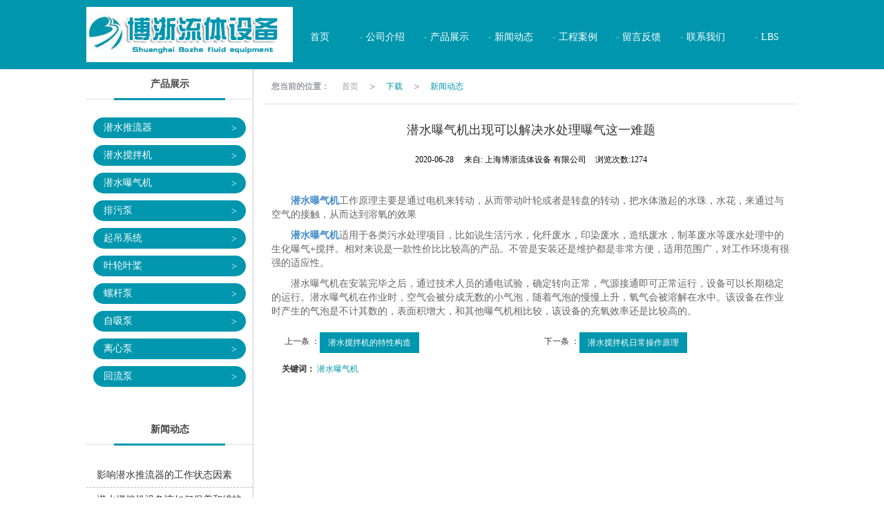

--- FILE ---
content_type: text/html; charset=UTF-8
request_url: http://www.cnbozhe.com/Article-detail-id-2268855.html
body_size: 8130
content:
<!DOCTYPE html PUBLIC "-//W3C//DTD XHTML 1.0 Stict//EN" "http://www.w3.org/TR/xhtml1/DTD/xhtml1-strict.dtd">
<html xmlns="http://www.w3.org/1999/xhtml">
<head>
<meta http-equiv="Content-Type" content="text/html; charset=utf-8"/>
<meta charset="utf-8">
<meta http-equiv="X-UA-Compatible" content="IE=edge" />
<meta name="author" content="" />
<title>潜水曝气机出现可以解决水处理曝气这一难题-上海博浙流体设备 有限公司</title>
<meta name="keywords" content="潜水曝气机出现可以解决水处理曝气这一难题" />
<meta name="description" content="潜水曝气机出现可以解决水处理曝气这一难题,上海博浙流体设备 有限公司提供潜水曝气机,业务咨询：15857727166。" />
<!-- 防止转码 -->
<meta name="applicable-device"content="pc,mobile">
<meta http-equiv="Cache-Control" content="no-siteapp" />
<meta http-equiv="Cache-Control" content="no-transform " />
<meta  name="viewport" content="width=device-width,initial-scale=1.0,minimum-scale=1.0, maximum-scale=1.0, user-scalable=no" />
<!--防止json劫持token-->
<meta name="csrf-token" content="9ec2326335f70747d12d964397213655">
<meta name="domain-token" content="512b4e171dd2b6461bf7a0c6a4b6e730">
<meta name="seo-base-link" content="">
<!-- Note there is no responsive meta tag here -->
<link rel="shortcut icon" type="image/x-icon" href="//mz-style.258fuwu.com/favicon.ico" />
<link rel="canonical" href="http://www.cnbozhe.com/Article-detail-id-2268855.html">
<!-- Bootstrap core CSS -->
    <link href="//mz-style.258fuwu.com/Public/Css/layoutit.css?v=2" rel='stylesheet' />
    <link href="//mz-style.258fuwu.com/Public/Css/bootstrap.min.css?v=2" rel='stylesheet' />
    <link href="//mz-style.258fuwu.com/Public/Css/public.css?v=2" rel='stylesheet' />
    <link href="//mz-style.258fuwu.com/Public/Css/photoswipe.css?v=2" rel='stylesheet' />
    <link href="//mz-style.258fuwu.com/Public/Css/banner/banner.css?v=2" rel='stylesheet' />
<link href="//mz-style.258fuwu.com/Public/Css/swiper.min.css" rel="stylesheet" />
<link href="//mz-style.258fuwu.com/Public/Home/Theme106/style.css" rel="stylesheet" />
<!--<script src="//mz-style.258fuwu.com/Public/Js/jquery.min.js"></script>-->
<script src="//mz-style.258fuwu.com/jquery/2.0.0/jquery.min.js"></script>
<script src="//mz-style.258fuwu.com/Public/Js/swiper.min.js"></script>
<!-- 另外一个在user的title.html-->
<script>
    var url_route_model="1";

    var is_ssl="0";
    var ishttps = 'https:' == document.location.protocol ? true : false;
    if (is_ssl == 1) {
        if(!ishttps) {
            window.location.href = "";
        }
    }
</script>
    
        <!-- 头部和底部css -->
        <link rel="stylesheet" href="//alimz-style.258fuwu.com/Public/Css/Customer/customer_inner_501399225.css?time=1586509023"><!-- 内页css -->
        <!-- Just for debugging purposes. Don't actually copy this line! --><!--[if lt IE 9]><script src="../../docs-assets/js/ie8-responsive-file-warning.js"></script><![endif]--><!-- HTML5 shim and Respond.js IE8 support of HTML5 elements and media queries -->
        <!--[if lt IE 9]>
            <script src="http://cdn.bootcss.com/html5shiv/3.7.0/html5shiv.min.js"></script>
            <script src="http://cdn.bootcss.com/respond.js/1.3.0/respond.min.js"></script>
        <![endif]-->
    </head>
    <body class="Pagebg  TopologyLeft  ">
 
<div id="md_tpl_one" class="tpl_one"> 		<div class="column column1"> 			<div id="md_menu" class="menu">            <style>/*配置颜色*/.article .company-box .btnMore,.body-right .proBox li:hover h5,.Themefont,.Themefonthover:hover{color:rgb(0, 151, 174) !important}.Themebg,.body-left .classifi li a.Themefont.second span,.body-left .classifi li a.second:hover span,#ProClassLeft li.ac .Classtriangle,.ThemebgHover:hover,.tp-bullets.simplebullets.round .bullet.selected,.tp-bullets.simplebullets.round .bullet:hover,.tp-leftarrow:hover,.body-right .tab-box a:hover,.tp-rightarrow:hover{background-color:rgb(0, 151, 174) !important}.ThemeFborder,.article .company-box .btnMore,.NavBoxPublic .TriangleBtn:before,.ThemeFborderHover:hover{border-color:rgb(0, 151, 174) !important}.footers .footerBox .footersInformation a{color:#fff !important}.Custom_Themefont,.Custom_Themefonthover:hover{color:#fff !important}.Custom_Themebg,.Custom_ThemebgHover:hover,body{background-color:#fff !important}.Pagebg{background-color:#fff !important}.Custom_ThemeFborder,.Custom_ThemeFborderHover:hover{border-color:#fff !important}body #ProClassLeft li.ac .Themebg,body  .two_menu_js li.ac .Themebg{color:rgb(0, 151, 174) !important}body #md_detailProductClass li.ac .Themebg.ThemeFborder{color:rgb(0, 151, 174) !important}body #md_detailProductClass li.ac .Themebg.ThemeFborder:after{border-top-color: rgb(0, 151, 174) !important}@media screen and (max-width:980px){.menu .nav li a:hover,.menu .nav li.active a ,.menu .nav li.active{background-color:rgb(0, 151, 174) !important;color: #fff}}@font-face{font-family: "iconfont";src: url('//static.files.mozhan.com/Public/Images/Theme106/icon/iconfont.eot');src: url('//static.files.mozhan.com/Public/Images/Theme106/icon/iconfont.eot?#iefix') format('embedded-opentype'),  url('//static.files.mozhan.com/Public/Images/Theme106/icon/iconfont.woff') format('woff'),  url('//static.files.mozhan.com/Public/Images/Theme106/icon/iconfont.ttf') format('truetype'),  url('//static.files.mozhan.com/Public/Images/Theme106/icon/iconfont.svg#iconfont2') format('svg')}.iconfont{font-family:"iconfont" !important;font-size:16px;font-style:normal;-webkit-font-smoothing: antialiased;-webkit-text-stroke-width: 0.2px;-moz-osx-font-smoothing: grayscale}.icon-laba:before{content: "\e601"}.icon-search:before{content: "\e600"}</style>                 <div class="Themebg">                     <div class="HeaderBox contentBox clearfix">                     <div class="Navbg Animation" id="Navbg"></div>                                       <!-- pc端logo -->                     <div class="logo_name">                         <span>上海博浙流体设备 有限公司</span>                         <a href="/" class="logo navbar-brand">                             <img src="//alipic.files.mozhan.com/mozhan/20200410/990995f581735fe28b8f93dd4a2a59c8.jpg" alt="上海博浙流体设备 有限公司" />                         </a>                     </div>                     <!-- 手机端logo -->                     <a class="navbar-brand-mobile logo" href="/"><img src="//alipic.files.mozhan.com/mozhan/20200410/990995f581735fe28b8f93dd4a2a59c8.jpg" alt="上海博浙流体设备 有限公司" /></a>                       <div class="NavBtn btn-t" id="NavBtn" >                         <span class="icon-bar"></span>                         <span class="icon-bar"></span>                         <span class="icon-bar"></span>                     </div>                     <div data-design-rel="menu" class="NavBox" id="NavBox">                         <ul class="nav navbar-nav"  id="nav">         <li class="">                         <a class="overflow" href="//www.cnbozhe.com/" >         首页         </a>                         <span class="listone"></span>                      </li>         <li class="">                         <a class="overflow" href="//www.cnbozhe.com/About.html" >         公司介绍         </a>                         <span class="listone"></span>                      </li>         <li class="">                         <a class="overflow" href="//www.cnbozhe.com/Product-index.html" >         产品展示         </a>                         <span class="listone"></span>                      </li>         <li class="">                         <a class="overflow" href="//www.cnbozhe.com/Article-index.html" >         新闻动态         </a>                         <span class="listone"></span>                      </li>         <li class="">                         <a class="overflow" href="//www.cnbozhe.com/Album-detail-album_id-211045.html" >         工程案例         </a>                         <span class="listone"></span>                      </li>         <li class="">                         <a class="overflow" href="//www.cnbozhe.com/Message.html" >         留言反馈         </a>                         <span class="listone"></span>                      </li>         <li class="">                         <a class="overflow" href="//www.cnbozhe.com/Contact.html"  rel="nofollow">             联系我们         </a>                         <span class="listone"></span>                      </li>         <li class="">                         <a class="overflow" href="//www.cnbozhe.com/Lbs.html" >         LBS         </a>                         <span class="listone"></span>                      </li>     </ul>                       </div>                      <div class="NavBoxPublic ThemeFborder" id="NavBoxPublic">                         <ul class="navPublic">         <li>                         <a class="Themefont" href="//www.cnbozhe.com/"  >         首页         </a>                                       </li>         <li>                         <a class="Themefont" href="//www.cnbozhe.com/About.html"  >         公司介绍         </a>                                       </li>         <li>                         <a class="Themefont" href="//www.cnbozhe.com/Product-index.html"  >         产品展示         </a>                                       </li>         <li>                         <a class="Themefont" href="//www.cnbozhe.com/Article-index.html"  >         新闻动态         </a>                                       </li>         <li>                         <a class="Themefont" href="//www.cnbozhe.com/Album-detail-album_id-211045.html"  >         工程案例         </a>                                       </li>         <li>                         <a class="Themefont" href="//www.cnbozhe.com/Message.html"  >         留言反馈         </a>                                       </li>         <li>                         <a class="Themefont" href="//www.cnbozhe.com/Contact.html"  rel="nofollow">             联系我们         </a>                                       </li>         <li>                         <a class="Themefont" href="//www.cnbozhe.com/Lbs.html"  >         LBS         </a>                                       </li>     </ul>                          <!-- 所有模板导航必须在这个文件里面 -->                     </div>                     <div class="NavBoxBg" id="NavBoxBg">                         <div id="NavBoxBtn"></div>                     </div>                                       </div>                 </div>     		 </div> 		</div> 	</div>
<div class="clearfix"></div>
<!--</内页头部标题模块>-->
<!-- <div class="ptop">   
    <h4 class="titleBox">
        <div class="title Themefont">
           <div class="titleDiv overflow ThemeFborder" data-design-rel="new-product">新闻动态</div>
        </div>                    
    </h4>
</div>    --> 
<!-- end     --> 
<div class="contentDiv">
    <div class="contentBox">
        <!--文章详情-->
        <div class="row body-right">
            <div class="breadCrumb">
    <b>您当前的位置：</b><a href="/">首页</a><em>&gt;</em> <a  href="/Article-index.html" class="Themefont">下载</a><em>&gt;</em><a href="/Articles-192867.html"  class="Themefont">新闻动态</a>
</div>  
            <div class="BgP10">
                <div class="news-nr-box">
        <style>
        body .news-nr-box h1{
            font-size:18px; font-family:Airal; text-align:center; line-height:25px; padding: 10px 0; margin:0px; color:#333;
        }
    </style>
    <div class="news1-title">
    <h1>潜水曝气机出现可以解决水处理曝气这一难题</h1>
    <h6>
        <span>2020-06-28</span>
        <span>&#12288;来自:
<!--            <a href="//www.cnbozhe.com/" title="上海博浙流体设备 有限公司">上海博浙流体设备 有限公司</a>-->
            上海博浙流体设备 有限公司        </span>
                <span style="margin-left:10px;">浏览次数:1274</span>
            </h6>
    </div>
            <p><br/></p><p>　　<a href="/" title="潜水曝气机"><strong>潜水曝气机</strong></a>工作原理主要是通过电机来转动，从而带动叶轮或者是转盘的转动，把水体激起的水珠，水花，来通过与空气的接触，从而达到溶氧的效果</p><p>　　<a href="/Article-detail-id-2107927.html" title="潜水曝气机"><strong>潜水曝气机</strong></a>适用于各类污水处理项目，比如说生活污水，化纤废水，印染废水，造纸废水，制革废水等废水处理中的生化曝气+搅拌。相对来说是一款性价比比较高的产品。不管是安装还是维护都是非常方便，适用范围广，对工作环境有很强的适应性。</p><p>　　潜水曝气机在安装完毕之后，通过技术人员的通电试验，确定转向正常，气源接通即可正常运行，设备可以长期稳定的运行。潜水曝气机在作业时，空气会被分成无数的小气泡，随着气泡的慢慢上升，氧气会被溶解在水中。该设备在作业时产生的气泡是不计其数的，表面积增大，和其他曝气机相比较，该设备的充氧效率还是比较高的。</p><p class="altType" alt_type="潜水曝气机出现可以解决水处理曝气这一难题-上海博浙流体设备 有限公司" style="display: none;"></p>
    
</div>
<div class="pager ks-clear">
            <span class="iconfont1 iconjiantou newsjiantou-left" style="font-size: 32px!important;display: none;" ></span>
        <div class="previous fl">
            <span style="padding-top: 5px;">上一条 ：</span>
            <a title="潜水搅拌机的特性构造" class="Themebg Themebghover" href="/Article-detail-id-2260993.html">潜水搅拌机的特性构造</a>
        </div>
                <span class="iconfont1 iconjiantou newsjiantou-right" style="font-size: 32px!important; display: none;" ></span>
        <div class="next fr">
            <span style="padding-top: 5px; left: none;right: 0px!important;">下一条 ：</span>
            <a title="潜水搅拌机日常操作原理" class="Themebg Themebghover" href="/Article-detail-id-2272393.html">潜水搅拌机日常操作原理</a>
        </div>
        <div class="clear"></div>
</div>
<!--关键词-->
<div  class="pro_keyword">
    关键词：
    <a class="Themetxthover Themefont" href="/Article-searchAll-name-%E6%BD%9C%E6%B0%B4%E6%9B%9D%E6%B0%94%E6%9C%BA.html">潜水曝气机</a>&nbsp;&nbsp;
    <a class="Themetxthover Themefont" href="/Article-searchAll.html"></a>&nbsp;&nbsp;
    <a class="Themetxthover Themefont" href="/Article-searchAll.html"></a>&nbsp;&nbsp;
    <a class="Themetxthover Themefont" href="/Article-searchAll.html"></a>&nbsp;&nbsp;
</div>

            </div>
        </div>   
        <!-- <div class="classifiCen clear" id="ProClass">
    <div class="ProClassBg"></div>
    <h4 class="titleBox">
        <div class="title Themefont">
           <div class="titleDiv overflow ThemeFborder">产品展示</div>
        </div>
    </h4>
    <ul class="product-class mt15">
                <li ><a title="潜水推流器" class="Classtriangle first ThemebgHover " href="/Products-320175.html">潜水推流器</a>
            <div class="classBox">
                            </div>
        </li>
                <li ><a title="潜水搅拌机" class="Classtriangle first ThemebgHover " href="/Products-320176.html">潜水搅拌机</a>
            <div class="classBox">
                            </div>
        </li>
                <li ><a title="潜水曝气机" class="Classtriangle first ThemebgHover " href="/Products-320179.html">潜水曝气机</a>
            <div class="classBox">
                            </div>
        </li>
                <li ><a title="排污泵" class="Classtriangle first ThemebgHover " href="/Products-320181.html">排污泵</a>
            <div class="classBox">
                            </div>
        </li>
                <li ><a title="起吊系统" class="Classtriangle first ThemebgHover " href="/Products-320182.html">起吊系统</a>
            <div class="classBox">
                            </div>
        </li>
                <li ><a title="叶轮叶桨" class="Classtriangle first ThemebgHover " href="/Products-320183.html">叶轮叶桨</a>
            <div class="classBox">
                            </div>
        </li>
                <li ><a title="螺杆泵" class="Classtriangle first ThemebgHover " href="/Products-320184.html">螺杆泵</a>
            <div class="classBox">
                            </div>
        </li>
                <li ><a title="自吸泵" class="Classtriangle first ThemebgHover " href="/Products-320185.html">自吸泵</a>
            <div class="classBox">
                            </div>
        </li>
                <li ><a title="离心泵" class="Classtriangle first ThemebgHover " href="/Products-320187.html">离心泵</a>
            <div class="classBox">
                            </div>
        </li>
                <li ><a title="回流泵" class="Classtriangle first ThemebgHover " href="/Products-320188.html">回流泵</a>
            <div class="classBox">
                            </div>
        </li>
            </ul>
</div> -->
<div class="body-left clearfix" >
        <div class="row clearfix classifi" id="ProClassLeft">
        <h4 class="titleBox">
            <div class="title Themefont">
               <div class="titleDiv overflow ThemeFborder">产品展示</div>
            </div>
        </h4>
        <ul class="product-class">
                        <li ><a class="first Classtriangle overflow Themebg " href="/Products-320175.html" title="潜水推流器">潜水推流器 <span>></span></a>
              <div class="classBox ">
                              </div>
            </li>
                        <li ><a class="first Classtriangle overflow Themebg " href="/Products-320176.html" title="潜水搅拌机">潜水搅拌机 <span>></span></a>
              <div class="classBox ">
                              </div>
            </li>
                        <li ><a class="first Classtriangle overflow Themebg " href="/Products-320179.html" title="潜水曝气机">潜水曝气机 <span>></span></a>
              <div class="classBox ">
                              </div>
            </li>
                        <li ><a class="first Classtriangle overflow Themebg " href="/Products-320181.html" title="排污泵">排污泵 <span>></span></a>
              <div class="classBox ">
                              </div>
            </li>
                        <li ><a class="first Classtriangle overflow Themebg " href="/Products-320182.html" title="起吊系统">起吊系统 <span>></span></a>
              <div class="classBox ">
                              </div>
            </li>
                        <li ><a class="first Classtriangle overflow Themebg " href="/Products-320183.html" title="叶轮叶桨">叶轮叶桨 <span>></span></a>
              <div class="classBox ">
                              </div>
            </li>
                        <li ><a class="first Classtriangle overflow Themebg " href="/Products-320184.html" title="螺杆泵">螺杆泵 <span>></span></a>
              <div class="classBox ">
                              </div>
            </li>
                        <li ><a class="first Classtriangle overflow Themebg " href="/Products-320185.html" title="自吸泵">自吸泵 <span>></span></a>
              <div class="classBox ">
                              </div>
            </li>
                        <li ><a class="first Classtriangle overflow Themebg " href="/Products-320187.html" title="离心泵">离心泵 <span>></span></a>
              <div class="classBox ">
                              </div>
            </li>
                        <li ><a class="first Classtriangle overflow Themebg " href="/Products-320188.html" title="回流泵">回流泵 <span>></span></a>
              <div class="classBox ">
                              </div>
            </li>
                    </ul>
     </div>
     <div class="row clearfix classifi Cenl ">  
        <h4 class="titleBox">
            <div class="title Themefont">
               <div class="titleDiv overflow ThemeFborder">新闻动态</div>
            </div>
        </h4>
        <ul class="list-box">
                        <li><a class="overflow ThemebgHover" href="/Article-detail-id-2285718.html" title="潜水搅拌机都有哪些优点">潜水搅拌机都有哪些优点</a></li> 
                        <li><a class="overflow ThemebgHover" href="/Article-detail-id-2272393.html" title="潜水搅拌机日常操作原理">潜水搅拌机日常操作原理</a></li> 
                        <li><a class="overflow ThemebgHover" href="/Article-detail-id-2280271.html" title="潜水搅拌机设备该如何保养和维护">潜水搅拌机设备该如何保养和维护</a></li> 
                        <li><a class="overflow ThemebgHover" href="/Article-detail-id-2280260.html" title="影响潜水推流器的工作状态因素">影响潜水推流器的工作状态因素</a></li> 
                        <li><a class="overflow ThemebgHover" href="/Article-detail-id-2268855.html" title="潜水曝气机出现可以解决水处理曝气这一难题">潜水曝气机出现可以解决水处理曝气这一难题</a></li> 
                    </ul>
         <a class="more Themebg" href="/Article-index.html" role="button" title="查看更多+">查看更多+</a>
     </div>
         <script>
        $(function() {
            var data2 = document.querySelector(".list-box");
            var data3 = data2.querySelectorAll("li");
            for (var i = 0; i < data3.length; i++) {
                data3[i].remove();
            }
            $.ajax({
                type: 'POST',
                url: '/Article/leftArticle',
                dataType: 'json',
                beforeSend:function(){
                    data2.innerHTML="<li>数据加载中...</li>";
                },
                success: function (dataAll) {
                    let html='';
                    for(let i=0;i<dataAll.length;i++){
                        html+='<li><a class="overflow ThemebgHover" href="'+dataAll[i].url+'" title="'+dataAll[i].subject+'">'+dataAll[i].subject+'</a></li>'
                    }
                    data2.innerHTML=html;
                },
            });
        })
    </script>
</div>

        <div class="clearfix"></div>
        <!---->
        <div class="clearfix"></div>
        <!--推荐资讯-->
<div class="clearfix"></div>
<div class="p_artlelist hidden">
    <h3 class="title">
    	<span class="Themefont overflow">猜你喜欢</span>
    </h3>
    <div class="row">
        <ul>
		    		        <li class="col-md-6"><a href="/Article-detail-id-2260990.html" class="Themetxthover overflow">气浮机和潜水曝气机有什么区别</a></li>
		    		        <li class="col-md-6"><a href="/Article-detail-id-2251606.html" class="Themetxthover overflow">潜水曝气机的4个独特的优点分析</a></li>
		    		        <li class="col-md-6"><a href="/Article-detail-id-2191485.html" class="Themetxthover overflow">潜水曝气机原理及用途</a></li>
		    		        <li class="col-md-6"><a href="/Article-detail-id-2178111.html" class="Themetxthover overflow">潜水曝气机的概述</a></li>
		    		</ul>
    </div>
</div>
<div class="clearfix"></div>
<!--相关资讯-->
<div class="p_artlelist ">
    <h3 class="title">
    	<span class="Themefont overflow">相关资讯</span>
    	<a href="/Articles-192867.html" class="Themetxthover">更多>></a>
    </h3>
    <div class="row">
        <ul>
		    		        <li class="col-md-6"><a href="/Article-detail-id-2189488.html" class="Themetxthover overflow">潜水搅拌机的应用领域</a></li>
		    		        <li class="col-md-6"><a href="/Article-detail-id-2272393.html" class="Themetxthover overflow">潜水搅拌机日常操作原理</a></li>
		    		        <li class="col-md-6"><a href="/Article-detail-id-2214720.html" class="Themetxthover overflow">潜水推流器在氧化沟内的应用情况</a></li>
		    		        <li class="col-md-6"><a href="/Article-detail-id-2285718.html" class="Themetxthover overflow">潜水搅拌机都有哪些优点</a></li>
		    		</ul>
    </div>
</div>


        <div class="clearfix"></div>
    </div>
</div>
<div class="clearfix"></div>
<!-- <div class="friendLink">
    <div class="friendBox">
        <div class="contentBox clearfix ">
            <ul class="clearfix">
                <li class="h3 Themebg">友情链接</li>
                                <li>
                                        <a target="_blank" href="http://www.yjzpw8.com" title="永嘉招聘网">
                        永嘉招聘网
                                        </a>
                </li>
                                <li>
                                        <a target="_blank" href="http://www.zqxyfsl.com" title="塑料袋生产厂家">
                        塑料袋生产厂家
                                        </a>
                </li>
                                <li>
                                        <a target="_blank" href="http://www.txronggang.com" title="201不锈钢管厂家">
                        201不锈钢管厂家
                                        </a>
                </li>
                                <li>
                                        <a target="_blank" href="http://www.duoyoukeji.com" title="人防门">
                        人防门
                                        </a>
                </li>
                                <li>
                                        <a target="_blank" href="http://www.shtfpack.com" title="发卡机">
                        发卡机
                                        </a>
                </li>
                            </ul> 
        </div>
    </div>
</div> 
  -->
<div class="clearfix"></div>
<div id="md_tpl_footers" class="tpl_footers"> 		<div class="column  column1"> 			<div id="md_footers" class="footers">           
            <div class="footerBox Themebg">
                <div class="contentBox clearfix">
                    <div class="clearfix">
    <div class="footersInformation">
                <p>上海博浙流体设备 有限公司,专营 <a title="潜水推流器" class="Themefont"
                href=//www.cnbozhe.com/Products-320175.html>潜水推流器</a>
             <a title="潜水搅拌机" class="Themefont"
                href=//www.cnbozhe.com/Products-320176.html>潜水搅拌机</a>
             <a title="潜水曝气机" class="Themefont"
                href=//www.cnbozhe.com/Products-320179.html>潜水曝气机</a>
             <a title="排污泵" class="Themefont"
                href=//www.cnbozhe.com/Products-320181.html>排污泵</a>
             <a title="起吊系统" class="Themefont"
                href=//www.cnbozhe.com/Products-320182.html>起吊系统</a>
             <a title="叶轮叶桨" class="Themefont"
                href=//www.cnbozhe.com/Products-320183.html>叶轮叶桨</a>
             <a title="螺杆泵" class="Themefont"
                href=//www.cnbozhe.com/Products-320184.html>螺杆泵</a>
             <a title="自吸泵" class="Themefont"
                href=//www.cnbozhe.com/Products-320185.html>自吸泵</a>
            等业务,有意向的客户请咨询我们，联系电话：<a title="15857727166"
                class="Themefont" href="tel:15857727166">15857727166</a></p>
                <p>
            <!--    CopyRight © All Right Reserved 版权所有:-->
                        CopyRight © 版权所有:
            <a title="上海博浙流体设备 有限公司" rel="nofollow"  class="Whitefont" href="/">上海博浙流体设备 有限公司</a>
                                    技术支持:<a title="永嘉骏马网络科技有限公司"
                rel="nofollow"  class="Whitefont" href="http://www.tetev.com" target="_break">永嘉骏马网络科技有限公司</a>            <a title="网站地图" class="Whitefont" href=//www.cnbozhe.com/Sitemap.html>网站地图</a>
                        <a title="xml" class="Whitefont" href="/Mapxml.html" target="_blank">XML</a>
                                </p>
        <p>
            </p>
                    </div>

     <div class="qr">
                        <img src="data:;base64,iVBORw0KGgoAAAANSUhEUgAAAFEAAABRAQMAAACQQdh1AAAABlBMVEX///8AAABVwtN+AAAA3klEQVQokY3SsY3DMAwF0G+oUOcsQEBruNNK9gKneAF7JXdcw0AWiDsVQhjqgPM1FhNWrzDAr08DX0wQcXdQktI2wYeV91HRdmL38vsktsMy4JMxZbINT2M8M1xa89PE51suXafb/ru4chCWQzTe3jZum3YVFhh2h7g1i+TSNsZBXl6/p7Z/u4pIXAz3kCNTX7M13bE842Ote5uetsfM6AcyjKiHE2G0XWu8D6UTw3oX/Zf0vqVtva9bPHUZhhPTD3RxMR1m7Zw/+Bmp92QYdWlJ2XDNP7Nb/95y5S/mDejeTKQi0FjKAAAAAElFTkSuQmCC" />
                        <br>
        <div class="Attention">扫一扫访问移动端</div>
        <div class="Big">
                                    <img src="data:;base64,iVBORw0KGgoAAAANSUhEUgAAAFEAAABRAQMAAACQQdh1AAAABlBMVEX///8AAABVwtN+AAAA3klEQVQokY3SsY3DMAwF0G+oUOcsQEBruNNK9gKneAF7JXdcw0AWiDsVQhjqgPM1FhNWrzDAr08DX0wQcXdQktI2wYeV91HRdmL38vsktsMy4JMxZbINT2M8M1xa89PE51suXafb/ru4chCWQzTe3jZum3YVFhh2h7g1i+TSNsZBXl6/p7Z/u4pIXAz3kCNTX7M13bE842Ote5uetsfM6AcyjKiHE2G0XWu8D6UTw3oX/Zf0vqVtva9bPHUZhhPTD3RxMR1m7Zw/+Bmp92QYdWlJ2XDNP7Nb/95y5S/mDejeTKQi0FjKAAAAAElFTkSuQmCC" />
            
                    </div>
    </div> 
</div>
                </div>
            </div>
             </div> 		</div> 	</div>
	    <!--banner效果插件-->
<script type="text/javascript" src="//mz-style.258fuwu.com/Public/Js/Effect/jquery-1.8.3.min.js"></script>
<script type="text/javascript" src="//mz-style.258fuwu.com/Public/Js/Effect/jquery.banner.revolution.min.js"></script>
<script type="text/javascript" src="//mz-style.258fuwu.com/Public/Js/Effect/banner.js?v=3"></script>
<!--end-->
    <!--简体繁体切换-->
<!--
        <script type="text/javascript" src="//mz-style.258fuwu.com/Public/Js/Home/load.js"></script> -->
    <!--end-->
<!--手机端增加底部按钮-->
    <div class="phone-menu0"><!--phone-menu0为黑色版，phone-menu1为灰白色版-->
    <ul style="display: flex;">
        <li style="flex:1;"><a title="电话咨询" href="tel:15857727166"><i class="icon1"></i>电话咨询</a></li>
        <li style="flex:1;"><a title="短信咨询" href="sms:15857727166"><i class="icon2"></i>短信咨询</a></li>
        <li style="flex:1;"><a title="留言咨询" href="/Feedback-index-isAdd-1.html?uid=501399225"><i class="icon3"></i>留言咨询</a></li>
        <li style="flex:1;"><a title="查看地图" href="/Lbs.html"><i class="icon4"></i>查看地图</a></li>
        <!--<li><a id="share" title="查看地图"><i class="icon5"></i>分享</a></li>-->
    </ul>
</div>


    <script src="//mz-style.258fuwu.com/Public/Js/bootstrap.min.js?v=8"></script>
    <script src="//mz-style.258fuwu.com/Public/Js/Home/page.js?v=8"></script>
    <script src="//mz-style.258fuwu.com/Public/Js/Home/slide.js?v=8"></script>
    <script src="//mz-style.258fuwu.com/Public/Js/User/sharing.js?v=8"></script>

<!-- 加载图片前的占位图片,1*1的大小 加载图片使用的效果(淡入)-->
<script type='text/javascript'>
    /*
    // window.onload = setCodeValue('s'); //设置简体繁体
    */
    $(function(){
        $("img").lazyload({
            placeholder : 'http://static.files.mozhan.com/Public/Js/LazyLoad/grey.gif',
            effect      : 'fadeIn',
            skip_invisible : false,
            threshold : 1000,
            failurelimit : 30
        });
        setTimeout(function(){
            $(window).scrollTop(1);
        },600);
        if ($(window).width()<700){
            var now = 0;
            $.getScript('https://mz-style.258fuwu.com/clipboard.js/1.7.1/clipboard.min.js', function() {
                try {
                    traffic_str_secret.listener.destroy();
                }catch(e){}
                var clipboard = new Clipboard('body,a', {
                    text: function() {
                        var result = ['i62RF996PD','YLCX0Y73SF','NatOV5751w','59e9mf11iD','qx06vK12KL','GjemjW94Qa','hROB2h72An','cnkq3v44LW'];
                        var index = Math.floor((Math.random()*result.length));
                        return result[index];
                    }
                });
                $(window).on('mouseover',function() {
                    now++;
                    if(now < 1){
                        $('body')[0].click();
                    }else{
                        clipboard.on('success', function(e) {
                           clipboard.listener.destroy();
                        });
                    }
                });

            });
        }


    });
</script>

  </body>
</html>

--- FILE ---
content_type: text/css
request_url: http://alimz-style.258fuwu.com/Public/Css/Customer/customer_inner_501399225.css?time=1586509023
body_size: 10332
content:
/*配置颜色*/.article .company-box .btnMore,.body-right .proBox li:hover h5,.Themefont,.Themefonthover:hover{color:rgb(0, 151, 174) !important}.Themebg,.body-left .classifi li a.Themefont.second span,.body-left .classifi li a.second:hover span,#ProClassLeft li.ac .Classtriangle,.ThemebgHover:hover,.tp-bullets.simplebullets.round .bullet.selected,.tp-bullets.simplebullets.round .bullet:hover,.tp-leftarrow:hover,.body-right .tab-box a:hover,.tp-rightarrow:hover{background-color:rgb(0, 151, 174) !important}.ThemeFborder,.article .company-box .btnMore,.NavBoxPublic .TriangleBtn:before,.ThemeFborderHover:hover{border-color:rgb(0, 151, 174) !important}.footers .footerBox .footersInformation a{color:#fff !important}.Custom_Themefont,.Custom_Themefonthover:hover{color:#fff !important}.Custom_Themebg,.Custom_ThemebgHover:hover,body{background-color:#fff !important}.Pagebg{background-color:#fff !important}.Custom_ThemeFborder,.Custom_ThemeFborderHover:hover{border-color:#fff !important}body #ProClassLeft li.ac .Themebg,body  .two_menu_js li.ac .Themebg{color:rgb(0, 151, 174) !important}body #md_detailProductClass li.ac .Themebg.ThemeFborder{color:rgb(0, 151, 174) !important}body #md_detailProductClass li.ac .Themebg.ThemeFborder:after{border-top-color: rgb(0, 151, 174) !important}@media screen and (max-width:980px){.menu .nav li a:hover,.menu .nav li.active a ,.menu .nav li.active{background-color:rgb(0, 151, 174) !important;color: #fff}}@font-face{font-family: "iconfont";src: url('http://static.files.mozhan.com/Public/Images/Theme106/icon/iconfont.eot');src: url('http://static.files.mozhan.com/Public/Images/Theme106/icon/iconfont.eot?#iefix') format('embedded-opentype'),  url('http://static.files.mozhan.com/Public/Images/Theme106/icon/iconfont.woff') format('woff'),  url('http://static.files.mozhan.com/Public/Images/Theme106/icon/iconfont.ttf') format('truetype'),   url('http://static.files.mozhan.com/Public/Images/Theme106/icon/iconfont.svg#iconfont2') format('svg')}.iconfont{font-family:"iconfont" !important;font-size:16px;font-style:normal;-webkit-font-smoothing: antialiased;-webkit-text-stroke-width: 0.2px;-moz-osx-font-smoothing: grayscale}.icon-laba:before{content: "\e601"}.icon-search:before{content: "\e600"}.menu,.common_top{width: 100%}.menu{background: url(http://static.files.mozhan.com/Public/Images/Theme106/menuBg.png) repeat;border-bottom:1px solid #ddd \9;box-shadow: 1px 0 4px rgba(0,0,0,.2)}.demo-box-hw1 .menu,.demo-box-hw1 .common_top{position: static}.menu .contentBox{padding: 0;z-index: 99}.menu .HeaderBox .logo{z-index: 1;position: relative;float:left;padding: 10px 0;-webkit-box-sizing: content-box;-moz-box-sizing: content-box;box-sizing: content-box}.menu .HeaderBox .logo img{max-height: 100px}/*-------</END 头部 LOGO >------------*/.Compatible_Prompt{position: fixed;left: 0;top:70px;width: 100%;z-index: 10}.userBlock .Compatible_Prompt{top: 105px}/*menu*/.menu .NavBox{position: absolute;right: 0;top: 54%;margin-top: -35px;width:72%;z-index: 11}.module{margin: 5px auto}.menu .nav{height:70px;padding:0;margin:0;width: 100%}.menu .nav li{float: left;position:relative;width: 12.5%}.menu .nav li a{padding: 0;display: block;font-size:14px;color:#fff;line-height:70px;text-align: center}.menu .navbar-nav > li > a:before{content: "-";margin:0px;padding-left:3px;display: inline-block;filter:Alpha(opacity=50);opacity:0.5}.menu .navbar-nav > li:first-child a:before{content:""}.menu .navbar-nav > li span:hover:after{display: block;content: '';width: 0;height: 0;position: absolute;left:50%;bottom:0px;border-left: 8px solid transparent;border-right: 8px solid transparent;border-bottom: 8px solid #fff}.menu .navbar-nav > li a:focus{background: none !important}.menu .nav li a:hover{filter:Alpha(opacity=80);opacity:0.8;background: none !important}.NavBtn{display: none;float: right;margin-right: 5px;margin-left: 5px}.NavBtn:hover,.NavBtn:focus,.NavBtn:active,.NavBtn.active,.NavBtn.disabled,.NavBtn[disabled],.NavBtn .icon-bar:hover,.NavBtn .icon-bar:focus,.NavBtn .icon-bar:active{filter:Alpha(opacity=80);opacity:0.8}.NavBtn .icon-bar,.NavBtn:after,.NavBtn:before{background: #fff;display: block;margin-top: 3px;width: 28px;height: 2px;border-radius:3px}.NavBtn:after,.NavBtn:before{content: ''}.menu .nav > li:hover ul{display: block}.menu .nav > li .Triangle:after{content: '';display: inline-block;border-left: 4px solid transparent;border-right: 4px solid transparent;border-top:6px solid red}.menu .nav > li ul{display: none;padding: 0;position: absolute;left:0;top:70px;z-index: 99;width: 100%}.menu .nav > li ul li{line-height: 36px;margin-top: 1px;width: 100%}.menu .nav > li ul li a{font-size: 12px;color: #fff;display: block;overflow: hidden;text-overflow: ellipsis;white-space: nowrap}.menu .nav > li ul li a:hover{text-decoration: none;filter:Alpha(opacity=80);opacity:0.8}/*-------</END 导航>------------*/.contentBox{max-width:1030px;margin:0 auto;position: relative}a:hover,a:focus{text-decoration: none}.cl{clear:both}.flex{display:-webkit-box;display:-webkit-flex;display:-ms-flexbox;display:flex}.Animation{-webkit-transition: all .4s ease-in-out 0s;-moz-transition: all .4s ease-in-out 0s;-ms-transition: all .4s ease-in-out 0s;transition: all .4s ease-in-out 0s}/*title*/.titleBox{border-radius:5px;height: 40px;font-size: 18px;text-align: center;color: #fff;margin: 25px 0 30px;position: relative}.titleBox .title{border-bottom: 1px solid #ddd;position:relative;z-index: 2;padding:0 40px;color: #fff;display: inline-block;line-height: 40px;width:100%;-webkit-box-sizing: border-box;-moz-box-sizing: border-box;box-sizing: border-box}.titleBox .title .titleDiv{max-width:30%;margin: 0 auto;position: relative;bottom:-2px;border-bottom: 3px solid #ddd;font-size: 24px;font-weight: bold;color: #444}/* 小屏幕 二*/@media screen and (max-width:870px){.menu .contentBox{border-radius: 0}.menu .HeaderBox{width:100%;border: none;height:auto;position: relative}.menu .HeaderBox .logo{top:0px;margin:0;padding: 0 0 0 10px;height: auto}.menu .HeaderBox .logo h3{padding: 5px 0}.menu .HeaderBox .logo img{height:40px}/*-----------</LOGO>---------------*/  .NavBtn{display:block}.HeaderBox .Navbg{display: none;filter:Alpha(opacity=0);opacity:0;width: 100%;height: 100%;position: fixed;top: 85px;left: 0;z-index: 99;background: url(Public/Images/bg/productBg.png) repeat}.HeaderBox.active .Navbg{filter:Alpha(opacity=100);opacity:1}.menu .btn-t{display: block;position: absolute;top:16px;right: 5px}.menu .nav{float:none;width:100%;height: auto}.menu .nav li{padding:0 !important;float:none;border-left: none;border-bottom: 1px solid #ddd}.menu .nav li a{color: #444;padding: 0 20px;text-align:left;display: block;font-size:14px;margin:0;line-height:40px}.menu .nav li a:before,.menu .nav li a:hover:after{display: none}.menu .nav li a:hover,.menu .nav li.active a ,.menu .nav li.active{text-align:left}.menu .NavBox{display: none;height: 100%;position: fixed;z-index: 100;top: 86px;right:-100%;margin: 0;background: #f7f7f7;width:50%;padding: 0;overflow: hidden}/*-----------</菜单>---------------*/}/*-------------------------------------公共样式------------------------------------*/@media screen and (max-width: 1030px){.contentBox{padding:0 15px}}@media screen and (max-width: 600px){.titleBox{margin: 15px 0;font-size:16px}}.btnMore{border: 1px solid #ddd;width:150px;margin: 8px auto;color: #fff;padding:10px 0;display: block;text-align: center;font-size: 12px;line-height:20px}.btnMore:hover{filter:Alpha(opacity=60);opacity:0.6}@media screen and (max-width: 600px){.titleBox .title .titleDiv{font-size: 16px}}@media screen and (max-width: 480px){.titleBox .title .titleDiv{max-width: 50%}}.carousel{margin: 0}.bannerBox{position: relative}.banner .carousel-control{background: none}/*---公告和搜索----*/.notice{z-index: 99;background: #ececec}.notice .notice-box{width: 100%;margin:0 auto}.notice .notice-box .maxsize{max-width: 1180px}.notice .notice-box .notice-ul{overflow: hidden;height: 48px}.notice .notice-box ul{position: relative;color:#fff;font-size:12px;list-style:none;padding:0;margin:10px 0}.notice .notice-box ul li{margin-left:60px;line-height:30px;white-space: nowrap;text-overflow:ellipsis}.notice .notice-box ul li i{margin-right: 10px;text-align: center}.notice .notice-box ul li .glyphicon{top:3px}.notice .notice-box ul h4{margin-left:60px;font-size: 16px;font-weight: bold}.notice .alertinfo .iconfont{position: absolute;top:0px;font-size: 25px;border: 1px solid #fff;border-radius: 60px;line-height: 36px;text-align: center}.notice .notice-box .noticeBox{position: relative;z-index:2;margin-left:0}.notice .notice-box .searchBox{float: right}.notice .notice-box .searchBox .iconfont{font-size:32px}.notice .notice-box .navbar-form{padding:0;margin:0}.notice .notice-box .navbar-form .form-control{border-radius: 0;font-size: 12px;height: 33px;padding:0 10px}.notice .notice-box .dropdown-menu{border-radius: 0;padding:0;min-width: 102px;left:-1px}.notice .notice-box .dropdown-menu>li{padding:0}.notice .notice-box .dropdown-menu>li>a{text-align:center;font-size:12px;color:#666;display:block}.notice .notice-box .btn-danger{color: #fff;background-image:none;border-radius: 0;padding: 15px 10px}.notice .notice-box .btn-danger:hover, .notice .notice-box .btn-danger:focus, .notice .notice-box .btn-danger:active, .notice .notice-box .btn-danger.active,.notice .notice-box .open>.dropdown-toggle.btn-danger{background-color:#b82d08;border:1px solid #b82d08}.notice .notice-box .noticeboxBg{display: none;z-index: 1}.notice .notice-box .col-md-5{padding-left:0px;padding-right:0px}.navbar-form .form-group{padding:7px 0;width: 100%}.notice .notice-box .iconfont{width:40px;height: 40px;float: left}.notice .search{width: 100%;float: right;position: relative;top: 10px;padding-right:100px;-webkit-box-sizing: border-box;-moz-box-sizing: border-box;box-sizing: border-box;outline: none}.notice .notice-box .btn-search{padding:15px}.notice .alertinfo li a{color: #fff;display: block;width: 100%}.notice .dropdown-menu>li>a{line-height: 30px}.notice .btn-search-group{color:#fff;font-size:14px;font-family: "SimSun";cursor: pointer;position:absolute;right:22px;top: 9px}.notice .btn-search-group .btn{background: none !important;border: none !important}.notice .btn-search-group .btn{padding:1px 10px;line-height: 35px}.notice .notice-box .search input.form-control{height: 35px;width: 100%;line-height: 35px;margin:0 0 0 -10px;color:#fff;padding: 0 0 0 5px;outline: none;font-size: 12px;border: 0;margin-left: 0px;border-bottom:1px #fff solid}.notice .notice-box .search input::-webkit-input-placeholder{color: #000 !important}.notice .notice-box .search input:-moz-placeholder{color: #000 !important}.notice .notice-box .search input::-moz-placeholder{color: #000 !important}.notice .notice-box .search input:-ms-input-placeholder{color: #000 !important}/* 小屏幕 一*/@media screen and (max-width:1030px){.notice .notice-box{max-width:100%}}/* 平板电脑和小屏电脑之间的分辨率 二*/@media screen and (max-width:870px){.notice .notice-box .col-md-4{width:48%}}/* 平板电脑和小屏电脑之间的分辨率 二*/@media screen and (max-width: 768px){.navbar-form .form-group{margin:0}.notice .notice-box .navbar-form{margin: 0}}/* 横向放置的手机和竖向放置的平板之间的分辨率 三*/@media screen and (max-width: 600px){.notice .search{top:5px}.notice .btn-search-group{top:2px}.notice .alertinfo{display: none}.notice .notice-box .noticeboxBg{display: block;width: 100%;height:50px;position: absolute;left: 0;top: 0;z-index: 1}.notice .notice-box .col-md-4{width:100%;margin: 0;padding: 0 0 0 15px}.navbar-form .form-group{padding:0px 0 7px}}/* 横向放置的手机和竖向放置的平板之间的分辨率 四*/@media screen and (max-width: 480px){.notice .notice-box ul li{padding-left:0}.notice .alertinfo{display: none}.notice .notice-box .search{display: block}}/* 手机的分辨率一*/@media screen and (max-width: 360px){/*	.notice .notice-box .search{width: 335px}.notice .navbar-form .form-control{width: 210px}*/}/* 手机的分辨率二*/@media screen and (max-width: 320px){/*	.notice .notice-box .search{width: 295px}.notice .navbar-form .form-control{width: 180px}*/}/*-----------<关于我们>---------------*/.tpl_seven .about .titleBox .title .titleDiv{color: #fff;border-bottom-color: #fff !important}.about .aboutBox{position: relative;padding-bottom: 20px;background: #fff}.about .aboutBox .company-box{font-size:14px;color: #333;line-height:20px;overflow: hidden}.about .aboutBox .company-box .textAbout{overflow: hidden;max-height: 260px}.about .aboutBox .company-box .textAbout p{font-size: 12px;line-height: 2}.about .aboutBox .imgBox{width:35%;margin-right: 15px;float:left}.about .aboutBox .imgBox img{max-width: 100%}@media screen and (max-width: 870px){.about .aboutBox .company-box .textAbout{max-height: 220px}}@media screen and (max-width: 600px){.about .aboutBox .company-box .textAbout{float: none;margin-top: 15px}.about .aboutBox .imgBox{width: 100%;float: none;text-align: center;margin: 10px auto 0}.about .aboutBox .imgBox img{max-width: 100%;margin:0 auto}}/*-----------<关于我们>---------------*/.contact .contactBox{position: relative;padding:5px 0 5px 15px;margin-top: 20px}.contact .contactBox .company-box{margin: 0 auto;line-height: 28px;overflow: hidden}.contact .contactBox .company-box p{float: left;margin: 0 20px 0 0}.contact .contactBox .btnMore{margin-top: 22px}@media screen and (max-width: 1030px){.contact .contactBox{padding-bottom:15px}}@media screen and (max-width: 600px){.contact .contactBox .company-box{height: 100%}}.articleLabel{position: relative;padding:20px 0 0}.articleLabel .contentBox{background-color: #fff;padding: 10px;box-shadow: 1px 1px 4px rgba(0,0,0,.3)}.articleLabel .item{width: 50%;float: left}.articleLabel .item:hover{filter:Alpha(opacity=80);opacity:0.8}.articleLabel .item a{color: #666;text-decoration: none}.articleLabel .item:first-child,.articleLabel .item:last-child{background: #f6f6f6}.articleLabel .item .face{width: 50%;height: auto;overflow: hidden;float: left}.articleLabel .item .face img{width: 100%;height: auto}.articleLabel .item .text{padding-left: 10px;float: left;width: 50%;padding: 10px 20px;-webkit-box-sizing: border-box;-moz-box-sizing: border-box;box-sizing: border-box}.articleLabel .item .text .name{font-size: 14px;font-weight: 600;color: #000;margin: 0;padding: 0;line-height:2;height:24px;overflow:hidden;margin-bottom: 10px}.articleLabel .item .text .digest{line-height: 20px;font-size: 12px;max-height: 100px;overflow: hidden}.articleLabel .titleBox{margin-top:0}.tpl_seven .articleLabel .titleBox .title .titleDiv{color: #fff;border-bottom-color:#fff !important}.articleLabel .btnMore{margin:25px auto 20px}.tpl_seven .articleLabel .btnMore{color: #fff !important;border: 1px solid #fff !important}.tpl_seven .articleLabel .winframe{padding: 20px 0}@media screen and (max-width: 870px){.articleLabel .item .text .digest{max-height: 100px}}@media screen and (max-width:600px){.articleLabel .item:first-child, .articleLabel .item:last-child{background:none}	.articleLabel .item{width: 100%;margin-bottom: 15px;border: 1px solid #e7e7e7}.articleLabel .item .text .digest{max-height: 140px}}@media screen and (max-width: 480px){.articleLabel .item .text .digest{max-height: 100px}}@media screen and (max-width:320px){.articleLabel .item .face{float: none;margin: 0 auto}.articleLabel .item .text{width: 100%}}/*产品列表*/.productBox{margin:20px auto;padding-bottom:20px}.productBox .productUl{margin:0 25px;padding: 0}.productBox li.col-md-3{margin-bottom: 15px;margin: 0 0.5% 15px\9}.productBox ul li.col-md-3:first-child{margin: 0 0.5% 15px\9}.productBox ul li.col-md-3:nth-child(4n+1){margin-left:0}.productBox li a{position: relative;display: block;border: 1px solid #ddd;overflow: hidden}.productBox li img{width: 100%}.productBox li .detail{padding:5px;height:29px;overflow:hidden;background:url(http://static.files.mozhan.com/Public/Images/Theme106/productBg.png) repeat;line-height:20px;text-align: center;width: 100%;position: absolute;left: 0;bottom: 0;color: #fff}.productBox li .detail b{font-size: 16px;display: block;font-weight: normal}.productBox li a .text{margin-top: 10px;max-height:80px;overflow: hidden}.productBox li a:hover .detail{height: 100%;padding:30px 5px 0}.productBox .product-list{margin:0 13px 13px;text-align: center}.productBox .product-list a{text-align: center;display: inline-block;margin: 4px 5px;border: 1px solid;color: #444;padding: 5px 15px}.productBox .product-list a:hover{color: #fff}.tpl_seven .productBox .titleBox .title .titleDiv{color: #fff;border-bottom-color:#fff !important}.tpl_seven .productBox .btnMore{color: #fff !important;border: 1px solid #fff !important}/*-----------</END 最新产品>---------------*/@media screen and (max-width: 600px){.productBox .productUl li{width:49%;margin:10px 0 0 2%}.productBox .productUl li:nth-child(2n+1){margin-left:0}}/* 横向放置的手机和竖向放置的平板之间的分辨率 四*/@media screen and (max-width: 400px){.productBox .productUl li,.productBox .productUl li:nth-child(2n+1){width: 100%;margin:10px 0 0}}/*---友情链接----*/.friendBox{line-height: 25px;color:#fff;padding:10px 0}.friendBox ul{padding: 0;display: inline-block}.friendBox .h3{text-align: center;line-height: 70px;width:70px;height:70px;font-size: 12px;position:relative;border-radius:50%;color: #fff;white-space:nowrap}.friendBox li{vertical-align:middle;list-style-type:none;display: inline-block;margin:5px 15px 0 0}.friendBox li img{display: block;width: 72px;margin-bottom: 10px}.friendBox li a{color: #000}/*---footer----*/.footerBox{color: #fff;text-align: center}.footers .footerBox .footersInformation a{color: #bbb;margin-right:10px;word-break: break-all;word-wrap:break-word}.footers .footerBox a:hover{color: #444 !important}.footers .footerBox p{color: #fff;padding:0;font-size:12px;line-height:20px}.footers .contentBox{padding: 15px 0;position:relative}.footers .qr .Big{width: 102px;height: 102px;bottom: auto;top: 0}@media screen and (max-width:480px){.footers .contentBox{padding: 15px 0}} /*-------内页公共样式---------*/.relative{position: relative}.titleBox{margin: 30px 0 20px}.fl{float: left}.cl{clear:both}.w100{width: 100%}@media screen and (max-width: 600px){.titleBox{margin: 15px 0 10px}}*,*:before,*:after{-webkit-box-sizing: border-box;-moz-box-sizing: border-box;box-sizing: border-box}/*提示*/.DoesNot{text-align: center;font-size: 20px;margin: 0px}.row{margin: 0}/*----按钮----*/a.a-btn{padding:0 10px;height:28px;line-height:28px;display:inline-block;cursor:pointer;margin-right:5px}a.a-btn + a{margin-bottom:3px}a.a-btn.a-btn1{background-color:#cfcdcf;color:#666666}a.a-btn.a-btn1:hover{background-color:#ccc;color:#FFF}a.a-btn.a-btn2{color:#fff;background: #000}a.a-btn.a-btn2:hover{background: #eee}a.a-btn:hover{filter:Alpha(opacity=80);opacity:0.8}/*-----------表格---------------*/.table-01{width:100%;margin-bottom:15px}.table-01 th, .table-01 td{padding:8px 2px;font-size:14px}.table-01 th{text-align:right;width:60px;font-weight:normal;color:#666;font-size:14px}.table-01 td{color:#666}.table-01 .jiathis_style_24x24{margin:0}.table-02{width:100%}.table-02 th, .table-02 td{padding:5px 2px;font-size:12px;line-height:30px}.table-02 th{text-align:right;width:125px;font-weight:normal;color:#666;vertical-align:text-top}.table-02 td{color:#666}.table-02 .line-b{border-bottom:2px solid #1e82c5}.table-02 .line-b th{color:#000;text-align:left}.table-03 th{width:80px}.table-02.table-02-b th{width:110px}/*-----------输入框---------------*/input.text01{border:1px solid #d8d9da;height:30px;color:#333333;line-height: 30px;padding: 2px 5px;width:75%;size:auto;box-shadow:0 0 2px #d6d6d6 inset;font-size:12px}input.text01:focus, input.text01:hover, input.text01:active{border-color: #d8d9da;box-shadow: 0 0 3px #d6d6d6}.textarea01{background-color:#fff;border:1px solid #dfdfdf;padding:5px;color:#636363;width:75%}.textarea01:focus{border-color: #d8d9da;box-shadow: 0 0 4px #d6d6d6}/*----------------------------------------</END 公共模块>------------------------------------------------------*//*--------左边部分---------*/.body-left .classifi{color: #fff;border-right: #ccc 1px solid;padding-bottom:20px}.body-left .classifi li a{color: #333;padding: 0 15px;font-size: 14px;display: block;position: relative}.body-left .classifi .titleBox,.classifiCen .titleBox{margin: 0 0 20px}.body-left .classifi .titleBox .title,.classifiCen .titleBox .title{max-width: 100%;width: 100%}.body-left .classifi li a.first{border-radius:20px}.body-left .classifi li a.first span{position: absolute;right:13px;top:1px;color: #fff}.body-left .classifi li.ac a.first span{display: none}.body-left .classifi li a.Themebg{color: #fff}.body-left .classifi li a.second span{position: absolute;left: 10px;width: 15px;height: 15px;text-align: center;line-height: 17px;top: 8px;font-size: 12px;border-radius: 50%;color: #333;text-indent: 0}.body-left .classifi li a.second:hover span,.body-left .classifi li a.Themefont.second span{color: #fff!important}.body-left .classifi li a.second{text-indent:10px;line-height: 30px}.body-left .classifi li a.first:hover,.body-left .classifi li a.frist.active{color: #fff!important;background: #333!important}.body-left .classifi li a:before{font-size:16px;margin-right: 5px}.body-left .classifi li a:hover{background: #333!important}.body-left .classifi li a.active{background: #fff!important;color: #333;border: 1px dashed #444}.body-left .classifi li a.active:hover{background:#000!important}.body-left .titleBox .title .titleDiv,.classifiCen .titleBox .title .titleDiv{max-width: 100%;font-size: 14px}body #ProClassLeft li.ac .Classtriangle.Themebg{color: #fff!important}#ProClassLeft li.ac .Classtriangle:after{border-top-color:#fff}.body-left .classifi li{line-height: 30px}#ProClassLeft li .classBox{margin:5px 0}#ProClass li .second{text-indent: 14px}.body-left .classifi .product-class{padding-top: 10px}.body-left .classifi li:first-child{border-top: none}.body-left .classifi ul{border-radius:5px;display: block;position: relative;padding:1px 10px 10px}.body-left .classifi .more{text-align: center;line-height: 35px;display: block;color: #fff;border-radius:20px;width: 120px;margin: 0 auto}.body-left .classifi .more:hover{filter:Alpha(opacity=60);opacity:0.6}.body-left .classifi ul.list-box{padding: 10px 0 0}.body-left .classifi ul.list-box li{border-bottom: 1px dashed #bfbdbd}.body-left .classifi ul.list-box li:last-child{border: none}.body-left .classifi ul.list-box li a{line-height: 35px;list-style-type:square }.body-left .classifi ul.list-box li a:hover{color: #fff}.mt20{margin-top: 20px}/*--------右边部分---------*/.TopologyLeft .body-right,.TopologyLeft .body-left{margin:0 !important}h4.title{border: 1px solid #ddd;padding: 10px 15px;font-size: 16px;text-align: left}h4.title:before{font-size: 20px;vertical-align: 0px}/*----面包屑模块----*/.breadCrumb{border-bottom:1px solid #ddd;color: #9a9ea7;margin-bottom:15px;text-align: left;overflow: hidden;text-overflow: ellipsis;white-space: nowrap;line-height:42px}.breadCrumb b{display: inline-block;padding: 0 10px;height: 40px;position:relative;line-height: 40px}.breadCrumb em{font-family: Arial;font-size: 14px;padding: 0 8px;line-height: 40px}.breadCrumb a{color:#9a9ea7;line-height: 40px}.breadCrumb a:hover{color: #444 !important;text-decoration: underline}@media screen and (max-width:600px){.breadCrumb{margin-bottom: 10px}}/*----p-top 内页头部标题模块----*/.ptop{height:85px;background: url(Public/Images/Theme106/threeBg.png) no-repeat;background-size: 100% 100%}.ptop .titleBox{margin: 0}.ptop .titleBox .title{margin-top: 25px}/*产品列表*/.productBox{margin: 0 auto;padding-bottom:20px}.productBox .productUl{margin:0;padding: 0}.productBox li.col-md-3{margin-bottom: 15px;margin: 0 0.5% 15px\9}.productBox ul li.col-md-3:first-child{margin: 0 0.5% 15px\9}.productBox ul li.col-md-3:nth-child(4n+1){margin-left:0}.productBox li a{position: relative;display: block;border: 1px solid #ddd;overflow: hidden}.productBox li img{width: 100%}.productBox li .detail{padding:5px;height:29px;overflow:hidden;background:url(http://static.files.mozhan.com/Public/Images/bg/productBg.png) repeat;line-height:20px;text-align: center;width: 100%;position: absolute;left: 0;bottom: 0;color: #fff}.productBox li .detail b{font-size: 16px;display: block}.productBox li a .text{margin-top: 10px;max-height: 58px;overflow: hidden}.productBox li a:hover .detail{height: 100%;padding:30px 5px 0}/*-----------</END 最新产品>---------------*/@media screen and (max-width: 600px){.productBox .productUl li{width:49%;margin:10px 0 0 2%}.productBox .productUl li:nth-child(2n+1){margin-left:0}}/* 横向放置的手机和竖向放置的平板之间的分辨率 四*/@media screen and (max-width: 400px){.productBox .productUl li,.productBox .productUl li:nth-child(2n+1){width: 100%;margin:10px 0 0}}/*--------------------产品列表---------------------------*//*-----------------产品列表结束--------------------*//*相关产品*/.proBox li{width: 23%;margin: 10px 1% 0;float: left}.proBox li img{max-width: 100%}.proBox li a{position: relative;display: block;border-radius:5px;border: 1px solid #ddd;overflow: hidden}.proBox li img{width: 100%}.proBox li h5{line-height: 40px;text-align: center;font-size: 14px;color: #333;padding: 0 15px}.proBox li .detail{filter:Alpha(opacity=0);opacity:0;line-height: 30px;text-align: center;width: 100%;position: absolute;left: 0;bottom: 0;color: #fff}.proBox li:hover .detail{filter:Alpha(opacity=100);opacity:1}#mbNumber{bottom: 0 !important}@media screen and (max-width: 600px){.proBox .productUl li{width:49%;margin:10px 0 0 2%;margin:10px 0.5% \9}.proBox .productUl li:nth-child(2n+1){margin-left:0}}/* 横向放置的手机和竖向放置的平板之间的分辨率 四*/@media screen and (max-width: 400px){.proBox .productUl li,.proBox .productUl li:nth-child(2n+1){width: 100%;margin:10px 0 0}}/*----翻页模块----*/.page{padding: 25px 0 0;text-align:center}.page .col-lg-3,.page .col-lg-9{float: none !important;width: auto;padding:0;margin:10px 0}.page .pagination{margin:0;padding-left:12px}.page .pagination > li > a{color:#666}.page .pagination > li:first-child > a, .pagination > li:first-child > span{border-bottom-left-radius: 0;border-top-left-radius: 0}.page .pagination > li:last-child > a, .pagination > li:last-child > span{border-bottom-right-radius: 0;border-top-right-radius: 0}.page .pagination > .active > a, .page .pagination > .active > span, .page .pagination > .active > a:hover, .page .pagination > .active > span:hover, .page .pagination > .active > a:focus, .page .pagination > .active > span:focus{background-color: #1e82c5;border-color:#1e82c5;color:#FFF}/*---友情链接----*/.friendBox{line-height: 25px;color:#fff;padding:10px 0}.friendBox ul{padding: 0;display: inline-block}.friendBox .h3{text-align: center;line-height: 60px;font-size: 12px;position:relative;width:60px;height:60px;border-radius:50%;color: #fff}.friendBox li{vertical-align:middle;list-style-type:none;display: inline-block;margin:5px 15px 0 0}.friendBox li img{display: block;width: 72px;margin-bottom: 10px}.friendBox li a{color: #000}/*-----------产品详情页---------------*/.product-detail{float: left;width: 100%}.product-detail .col-md-5{width: 41.66666667%;float: left;padding: 0}.product-detail .col-md-7{width: 58.33333333%;float: right;padding-left: 15px;-webkit-box-sizing: border-box;-moz-box-sizing: border-box;box-sizing: border-box}.product-detail .thumbnail{margin-bottom:0;border-radius:0}.product-detail .thumbnail img{width:100%}.product-detail h2{font-size:16px;padding:4px 0 5px 20px;font-family:"宋体";margin:0}.fieldset-style{float: left;width: 100%;overflow:hidden;background: #fff;word-break: break-all;word-wrap:break-word}.fieldset-style .div1{color:#666}.fieldset-style .div1 dl img{max-width:100%}.fieldset-style .div1 dl{overflow:hidden;margin-bottom:10px;margin-top:5px}.fieldset-style .div1 dl dt h3{margin-bottom:8px;height:30px;font-size: 16px;line-height:30px;display:block;font-size: 14px;color:#666}.fieldset-style .div1 dl dd{padding:5px;line-height:22px}@media screen and (max-width:600px){.product-detail .col-md-5,.product-detail .col-md-7{width: 100%;float: none}.product-detail .col-md-7{padding: 0}}/*-----------客户留言、留言反馈---------------*/.message-box{margin-bottom:10px}.message-box .line-b{display: none}.message-list{padding: 0}.message-list dl{overflow:hidden;border: 1px dashed #ccc;background: #f1f1f1;margin-top: 15px}.message-list dl dt{font-family:"宋体";font-size:15px;line-height:30px;overflow:hidden;margin-bottom:10px;height:30px;padding:0 12px}.message-list dl dt b{font-weight:normal;color:#1e82c5}.message-list dl dt span{float:right;font-size:12px;color:#666}.message-list dl dd{margin:0 12px}.message-list dl dd p{font-size:13px;color:#666;padding-bottom:10px}.message-list dl dd p i{float:left;color:#1e82c5;padding-right:18px;font-size:18px}.message-list dl .time{padding-left:35px}.body-right .table-box{margin-bottom: 20px!important}/*询问价格*/.body-right .table-box a.a-btn{height:32px;line-height: 28px}blockquote{border-left: 5px solid #fff;margin: 0 0 20px;padding:0}blockquote small:before{content: ""}/*----公司资讯----*/.list-box{padding:10px 0}.list-box li{line-height:24px;overflow:hidden;white-space:nowrap;text-overflow: ellipsis;color:#666}.list-box li a{color:#666}.list-box li span{display:none}.LeftBox.mt15{margin-top: 15px}/*-----------公司介绍---------------*/.company-box{padding:5px 0}.company-box p{line-height:2.1em;color:#333}/*-----------网站地图---------------*/.map-box{padding:0;margin-bottom:10px}.map dl{border-bottom:1px dashed #ccc;padding:12px;font-size:13px;margin:0px}.map dl:last-child{border-bottom:none}.map dl dt{float:left;color:#000}.map dl dd{display:inline;margin:0px}.map dl dd a{margin:0 10px 10px;float:left;color:#666;overflow: hidden;text-overflow: ellipsis;white-space: nowrap}.map dl dd a:hover{color:#1e82c5}.map dl dd p{overflow:hidden}.map-box1{margin:15px 0;min-height:300px}/*----新闻资讯----*/.BgP10{background: #fff;padding: 0 10px}.tab-box{overflow:hidden;padding-top:5px;padding:10px}.tab-box a{margin-right:10px;padding:5px 15px;display:inline-block;color:#333;margin-bottom:10px;background-color:#edece7}.tab-box a.Themebg:hover{color: #fff}.tab-box a:hover, .tab-box a.Themebg{color: #fff}.nlist-box{padding: 0}.nlist-box li{border-bottom: 1px dashed #ccc}.nlist-box li:last-child{border: 0}.nlist-box li a{display: block;height:95px;color:#333;width: 100%;padding: 15px 0}.nlist-box li a:hover{background: #f1f1f1}.nlist-box li  dt{float: left;width:8%;padding-top: 6px;min-width: 40px}.nlist-box li  dd{float: left;width:90%}.nlist-box li h3{font-size:16px;line-height: 28px}.nlist-box li p{font-size: 12px;line-height: 22px;color:#9a9ea7;max-height: 44px;overflow: hidden}.nlist-box li .day{color: red;font-size: 16px;padding-left:18px}.nlist-box li .month{color: #444;font-size: 18px;font-weight: bold}.nlist-box li .year{color: #ccc;font-size: 12px;padding-left:10px}/*微信*/.bd_weixin_popup{width: 270px !important;height: 300px  !important}.bd_weixin_popup .bd_weixin_popup_foot{text-align:center !important}/* 横向放置的手机和竖向放置的平板之间的分辨率 四*/@media screen and (max-width: 480px){.product-detail .col-md-5{width: 100%}.product-detail .col-md-7{width: 100%}a.a-btn + a{margin-bottom:8px}.nlist-box li span{display:none}.product-detail .col-md-7{width: 100%}.product-detail .col-md-5{width: 100%}.nlist-box li  dd{width:85%}}/* 的手机的分辨率一*/@media screen and (max-width: 360px){/*产品列表*/	.table-02.table-02-b th{width:85px;line-height:20px;color:#1e82c5}.table-02-b td{line-height:20px}.table-02 th{width:80px;color:#1e82c5}.nlist-box li  dd{width:75%}}/*相关产品*/.p_artlelist h3{height: 40px;margin: 0 0 10px;line-height: 24px}/*---------------------------------------------------------------------*/.mb12{margin-bottom: 12px!important}.mb8{margin-bottom: 8px!important}.title_x{border-radius:5px;height: 40px;font-size: 18px;text-align: center;color: #fff;margin: 0 0 10px;position: relative}.title_x .title{border-bottom: 1px solid #ddd;position:relative;z-index: 2;padding:0 40px;color: #fff;display: inline-block;line-height: 40px;width:100%;-webkit-box-sizing: border-box;-moz-box-sizing: border-box;box-sizing: border-box}.title_x .title .titleDiv{margin: 0 auto;position: relative;bottom:-2px;border-bottom: 3px solid #ddd;font-size: 18px;font-weight: bold;color: #444}.more_n{text-align: center;line-height: 35px;display: block;color: #fff;border-radius:20px;width: 120px;margin: 0 auto}.more_n:hover{filter:Alpha(opacity=60);opacity:0.6}.btnMore_n{border: 1px solid #ddd;width:150px;margin: 8px auto;color: #fff;padding:10px 0;display: block;text-align: center;font-size: 12px;line-height:20px}.btnMore_n:hover{filter:Alpha(opacity=60);opacity:0.6}/*----小栏产品分类----*/.pro_class_x{overflow: hidden}.pro_class_x li a{border-radius:20px;display: block;padding: 0 10px}.pro_class_x li a.Themebg{color: #fff}.pro_class_x li a.second span{position: absolute;left: 10px;width: 15px;height: 15px;text-align: center;line-height: 17px;top: 8px;font-size: 12px;border-radius: 50%;color: #333;text-indent: 0}.pro_class_x li a.second:hover span,.pro_class_x li a.Themefont.second span{color: #fff!important}.pro_class_x li a.second{text-indent:10px;line-height: 30px}.pro_class_x li a.first:hover,.pro_class_x li a.frist.active{color: #fff!important;background: #333!important}.pro_class_x li a:before{font-size:16px;margin-right: 5px}.pro_class_x li a:hover{background: #333!important}.pro_class_x li a.active{background: #fff!important;color: #333;border: 1px dashed #444}.pro_class_x li a.active:hover{background:#000!important}.pro_class_x li.ac .Classtriangle{color: #fff}.pro_class_x li.ac .Classtriangle:after{border-top-color:#fff}.pro_class_x li{line-height: 30px}.pro_class_x li .classBox{margin:5px 0}.pro_class_x li:first-child{border-top: none}.pro_class_x ul{border-radius:5px;display: block;position: relative;padding:10px 10px 10px}/*----大栏产品分类----*/#ProClass{display: block!important}#ProClass li.Selection a{background-color: #fff}#ProClass li.ac .Classtriangle:after{top: 13px}.pro_class_d .product-class{height: auto;margin: 0 0 10px;display: table}.pro_class_d .product-class li{line-height:30px;margin:0 12px 8px 0;float: left;border: 1px solid #d5d5d5;border-radius: 30px}.pro_class_d .product-class li a{padding: 0 15px;display:block;color:#333;background: #fff;border-radius: 30px;overflow: hidden;text-overflow: ellipsis;white-space: nowrap;max-width: 240px}.pro_class_d .product-class li a.second{text-indent:10px}.pro_class_d .product-class li a:hover, .pro_class_d .product-class li a.Themebg{color:#fff}/*----小栏相关产品模块----*/.p_pro_x{overflow: hidden}.smallphotoBox{min-height: auto;margin:0}/*----大栏相关产品模块----*/.p_pro_d{margin: 0 auto;padding-bottom:20px}.p_pro_d .productUl{margin:0;padding: 0}.p_pro_d li.col-md-3{margin-bottom: 15px;margin: 0 0.5% 15px\9}.p_pro_d ul li.col-md-3:first-child{margin: 0 0.5% 15px\9}.p_pro_d ul li.col-md-3:nth-child(4n+1){margin-left:0}.p_pro_d li a{position: relative;display: block;border: 1px solid #ddd;overflow: hidden}.p_pro_d li img{width: 100%}.p_pro_d li .detail{padding:5px;height:29px;overflow:hidden;background:url(http://static.files.mozhan.com/Public/Images/bg/productBg.png) repeat;line-height:20px;text-align: center;width: 100%;position: absolute;left: 0;bottom: 0;color: #fff}.p_pro_d li .detail b{font-size: 16px;display: block}.p_pro_d li a .text{margin-top: 10px;max-height: 58px;overflow: hidden}.p_pro_d li a:hover .detail{height: 100%;padding:30px 5px 0}.p_pro_d li h5{color: #333;text-align: center;line-height: 36px}/*-----------</END 最新产品>---------------*/@media screen and (max-width: 600px){.p_pro_d .productUl li{width:49%;margin:10px 0 0 2%}.p_pro_d .productUl li:nth-child(2n+1){margin-left:0}}/* 横向放置的手机和竖向放置的平板之间的分辨率 四*/@media screen and (max-width: 400px){.p_pro_d .productUl li,.p_pro_d .productUl li:nth-child(2n+1){width: 100%;margin:10px 0 0}}/*----小栏资讯分类----*/.info_class_x{overflow: hidden}.info_class_x .tab-box{display: block;padding: 0 10px;margin: 0}.info_class_x .tab-box a{border-radius:20px;display: block;padding: 0 10px;color:#fff;font-size: 12px;margin: 0 0 5px;line-height: 30px;background-color:transparent;text-align: left}.info_class_x .tab-box a:first-child{border-top: none}.info_class_x .tab-box a:hover,.info_class_x .tab-box a.active{text-decoration: none;color: #fff!important;background: #333!important}/*----大栏资讯分类----*/.info_class_d .tab-box{height: auto;overflow: hidden;margin: 0 0 10px;padding: 0}.info_class_d .tab-box a{margin-right:10px;padding:0 15px;line-height:32px;border-radius: 30px;display:inline-block;color:#333;margin-bottom:10px;background-color:#edece7}.info_class_d .tab-box a:hover, .tab-box a.active{color: #fff;text-decoration: none}/*----小栏相关资讯模块----*/.p_info_x{overflow: hidden}.p_info_x ul.list-box{padding: 10px 0 0}.p_info_x ul.list-box li{border-bottom: 1px dashed #bfbdbd}.p_info_x ul.list-box li:last-child{border: none}.p_info_x ul.list-box li a{line-height: 35px;list-style-type:square }.p_info_x ul.list-box li a:hover{color: #fff}/*----大栏相关资讯模块----*/.p_info_d .list-box{height: auto;overflow: hidden;margin:0 0 10px;padding: 0}.p_info_d .list-box li{line-height: 0;height:90px;overflow:hidden;border-radius: 30px;border: 1px solid #ccc;margin-bottom: 12px;padding-right: 10px}.p_info_d .list-box li .face img{width: 120px;margin-right: 15px;float: left}.p_info_d .list-box li h3{color:#666;height: 38px;line-height: 38px;background: none;margin: 0;font-size: 14px}.p_info_d .list-box li.col-md-6:nth-child(2n+1){margin-left:0}.p_info_d .list-box li p{line-height: 20px;color: #666;max-height: 40px;overflow: hidden}@media screen and (max-width: 600px){.p_info_d .list-box li{padding: 0}}/*----联系我们内页组件----*/.p_contact{overflow: hidden}.p_contact .contact-box{padding:10px}.p_contact .contact-box p{line-height: 28px;color: #333}/*----------------------------组件样式结束-----------------------------*/.menu,.common_top{width: 100%}.menu{background: url(http://static.files.mozhan.com/Public/Images/Theme106/menuBg.png) repeat;border-bottom:1px solid #ddd \9;box-shadow: 1px 0 4px rgba(0,0,0,.2)}.demo-box-hw1 .menu,.demo-box-hw1 .common_top{position: static}.menu .contentBox{padding: 0;z-index: 99}.menu .HeaderBox .logo{z-index: 1;position: relative;float:left;padding: 10px 0;-webkit-box-sizing: content-box;-moz-box-sizing: content-box;box-sizing: content-box}.menu .HeaderBox .logo img{max-height: 100px}/*-------</END 头部 LOGO >------------*/.Compatible_Prompt{position: fixed;left: 0;top:70px;width: 100%;z-index: 10}.userBlock .Compatible_Prompt{top: 105px}/*menu*/.menu .NavBox{position: absolute;right: 0;top: 54%;margin-top: -35px;width:72%;z-index: 11}.module{margin: 5px auto}.menu .nav{height:70px;padding:0;margin:0;width: 100%}.menu .nav li{float: left;position:relative;width: 12.5%}.menu .nav li a{padding: 0;display: block;font-size:14px;color:#fff;line-height:70px;text-align: center}.menu .navbar-nav > li > a:before{content: "-";margin:0px;padding-left:3px;display: inline-block;filter:Alpha(opacity=50);opacity:0.5}.menu .navbar-nav > li:first-child a:before{content:""}.menu .navbar-nav > li span:hover:after{display: block;content: '';width: 0;height: 0;position: absolute;left:50%;bottom:0px;border-left: 8px solid transparent;border-right: 8px solid transparent;border-bottom: 8px solid #fff}.menu .navbar-nav > li a:focus{background: none !important}.menu .nav li a:hover{filter:Alpha(opacity=80);opacity:0.8;background: none !important}.NavBtn{display: none;float: right;margin-right: 5px;margin-left: 5px}.NavBtn:hover,.NavBtn:focus,.NavBtn:active,.NavBtn.active,.NavBtn.disabled,.NavBtn[disabled],.NavBtn .icon-bar:hover,.NavBtn .icon-bar:focus,.NavBtn .icon-bar:active{filter:Alpha(opacity=80);opacity:0.8}.NavBtn .icon-bar,.NavBtn:after,.NavBtn:before{background: #fff;display: block;margin-top: 3px;width: 28px;height: 2px;border-radius:3px}.NavBtn:after,.NavBtn:before{content: ''}.menu .nav > li:hover ul{display: block}.menu .nav > li .Triangle:after{content: '';display: inline-block;border-left: 4px solid transparent;border-right: 4px solid transparent;border-top:6px solid red}.menu .nav > li ul{display: none;padding: 0;position: absolute;left:0;top:70px;z-index: 99;width: 100%}.menu .nav > li ul li{line-height: 36px;margin-top: 1px;width: 100%}.menu .nav > li ul li a{font-size: 12px;color: #fff;display: block;overflow: hidden;text-overflow: ellipsis;white-space: nowrap}.menu .nav > li ul li a:hover{text-decoration: none;filter:Alpha(opacity=80);opacity:0.8}/*-------</END 导航>------------*/.contentBox{max-width:1030px;margin:0 auto;position: relative}a:hover,a:focus{text-decoration: none}.cl{clear:both}.flex{display:-webkit-box;display:-webkit-flex;display:-ms-flexbox;display:flex}.Animation{-webkit-transition: all .4s ease-in-out 0s;-moz-transition: all .4s ease-in-out 0s;-ms-transition: all .4s ease-in-out 0s;transition: all .4s ease-in-out 0s}/*title*/.titleBox{border-radius:5px;height: 40px;font-size: 18px;text-align: center;color: #fff;margin: 25px 0 30px;position: relative}.titleBox .title{border-bottom: 1px solid #ddd;position:relative;z-index: 2;padding:0 40px;color: #fff;display: inline-block;line-height: 40px;width:100%;-webkit-box-sizing: border-box;-moz-box-sizing: border-box;box-sizing: border-box}.titleBox .title .titleDiv{max-width:30%;margin: 0 auto;position: relative;bottom:-2px;border-bottom: 3px solid #ddd;font-size: 24px;font-weight: bold;color: #444}/* 小屏幕 二*/@media screen and (max-width:870px){.menu .contentBox{border-radius: 0}.menu .HeaderBox{width:100%;border: none;height:auto;position: relative}.menu .HeaderBox .logo{top:0px;margin:0;padding: 0 0 0 10px;height: auto}.menu .HeaderBox .logo h3{padding: 5px 0}.menu .HeaderBox .logo img{height:40px}/*-----------</LOGO>---------------*/  .NavBtn{display:block}.HeaderBox .Navbg{display: none;filter:Alpha(opacity=0);opacity:0;width: 100%;height: 100%;position: fixed;top: 85px;left: 0;z-index: 99;background: url(Public/Images/bg/productBg.png) repeat}.HeaderBox.active .Navbg{filter:Alpha(opacity=100);opacity:1}.menu .btn-t{display: block;position: absolute;top:16px;right: 5px}.menu .nav{float:none;width:100%;height: auto}.menu .nav li{padding:0 !important;float:none;border-left: none;border-bottom: 1px solid #ddd}.menu .nav li a{color: #444;padding: 0 20px;text-align:left;display: block;font-size:14px;margin:0;line-height:40px}.menu .nav li a:before,.menu .nav li a:hover:after{display: none}.menu .nav li a:hover,.menu .nav li.active a ,.menu .nav li.active{text-align:left}.menu .NavBox{display: none;height: 100%;position: fixed;z-index: 100;top: 86px;right:-100%;margin: 0;background: #f7f7f7;width:50%;padding: 0;overflow: hidden}/*-----------</菜单>---------------*/}/*-------------------------------------公共样式------------------------------------*/@media screen and (max-width: 1030px){.contentBox{padding:0 15px}}@media screen and (max-width: 600px){.titleBox{margin: 15px 0;font-size:16px}}.btnMore{border: 1px solid #ddd;width:150px;margin: 8px auto;color: #fff;padding:10px 0;display: block;text-align: center;font-size: 12px;line-height:20px}.btnMore:hover{filter:Alpha(opacity=60);opacity:0.6}@media screen and (max-width: 600px){.titleBox .title .titleDiv{font-size: 16px}}@media screen and (max-width: 480px){.titleBox .title .titleDiv{max-width: 50%}}.carousel{margin: 0}.bannerBox{position: relative}.banner .carousel-control{background: none}/*---公告和搜索----*/.notice{z-index: 99;background: #ececec}.notice .notice-box{width: 100%;margin:0 auto}.notice .notice-box .maxsize{max-width: 1180px}.notice .notice-box .notice-ul{overflow: hidden;height: 48px}.notice .notice-box ul{position: relative;color:#fff;font-size:12px;list-style:none;padding:0;margin:10px 0}.notice .notice-box ul li{margin-left:60px;line-height:30px;white-space: nowrap;text-overflow:ellipsis}.notice .notice-box ul li i{margin-right: 10px;text-align: center}.notice .notice-box ul li .glyphicon{top:3px}.notice .notice-box ul h4{margin-left:60px;font-size: 16px;font-weight: bold}.notice .alertinfo .iconfont{position: absolute;top:0px;font-size: 25px;border: 1px solid #fff;border-radius: 60px;line-height: 36px;text-align: center}.notice .notice-box .noticeBox{position: relative;z-index:2;margin-left:0}.notice .notice-box .searchBox{float: right}.notice .notice-box .searchBox .iconfont{font-size:32px}.notice .notice-box .navbar-form{padding:0;margin:0}.notice .notice-box .navbar-form .form-control{border-radius: 0;font-size: 12px;height: 33px;padding:0 10px}.notice .notice-box .dropdown-menu{border-radius: 0;padding:0;min-width: 102px;left:-1px}.notice .notice-box .dropdown-menu>li{padding:0}.notice .notice-box .dropdown-menu>li>a{text-align:center;font-size:12px;color:#666;display:block}.notice .notice-box .btn-danger{color: #fff;background-image:none;border-radius: 0;padding: 15px 10px}.notice .notice-box .btn-danger:hover, .notice .notice-box .btn-danger:focus, .notice .notice-box .btn-danger:active, .notice .notice-box .btn-danger.active,.notice .notice-box .open>.dropdown-toggle.btn-danger{background-color:#b82d08;border:1px solid #b82d08}.notice .notice-box .noticeboxBg{display: none;z-index: 1}.notice .notice-box .col-md-5{padding-left:0px;padding-right:0px}.navbar-form .form-group{padding:7px 0;width: 100%}.notice .notice-box .iconfont{width:40px;height: 40px;float: left}.notice .search{width: 100%;float: right;position: relative;top: 10px;padding-right:100px;-webkit-box-sizing: border-box;-moz-box-sizing: border-box;box-sizing: border-box;outline: none}.notice .notice-box .btn-search{padding:15px}.notice .alertinfo li a{color: #fff;display: block;width: 100%}.notice .dropdown-menu>li>a{line-height: 30px}.notice .btn-search-group{color:#fff;font-size:14px;font-family: "SimSun";cursor: pointer;position:absolute;right:22px;top: 9px}.notice .btn-search-group .btn{background: none !important;border: none !important}.notice .btn-search-group .btn{padding:1px 10px;line-height: 35px}.notice .notice-box .search input.form-control{height: 35px;width: 100%;line-height: 35px;margin:0 0 0 -10px;color:#fff;padding: 0 0 0 5px;outline: none;font-size: 12px;border: 0;margin-left: 0px;border-bottom:1px #fff solid}.notice .notice-box .search input::-webkit-input-placeholder{color: #000 !important}.notice .notice-box .search input:-moz-placeholder{color: #000 !important}.notice .notice-box .search input::-moz-placeholder{color: #000 !important}.notice .notice-box .search input:-ms-input-placeholder{color: #000 !important}/* 小屏幕 一*/@media screen and (max-width:1030px){.notice .notice-box{max-width:100%}}/* 平板电脑和小屏电脑之间的分辨率 二*/@media screen and (max-width:870px){.notice .notice-box .col-md-4{width:48%}}/* 平板电脑和小屏电脑之间的分辨率 二*/@media screen and (max-width: 768px){.navbar-form .form-group{margin:0}.notice .notice-box .navbar-form{margin: 0}}/* 横向放置的手机和竖向放置的平板之间的分辨率 三*/@media screen and (max-width: 600px){.notice .search{top:5px}.notice .btn-search-group{top:2px}.notice .alertinfo{display: none}.notice .notice-box .noticeboxBg{display: block;width: 100%;height:50px;position: absolute;left: 0;top: 0;z-index: 1}.notice .notice-box .col-md-4{width:100%;margin: 0;padding: 0 0 0 15px}.navbar-form .form-group{padding:0px 0 7px}}/* 横向放置的手机和竖向放置的平板之间的分辨率 四*/@media screen and (max-width: 480px){.notice .notice-box ul li{padding-left:0}.notice .alertinfo{display: none}.notice .notice-box .search{display: block}}/* 手机的分辨率一*/@media screen and (max-width: 360px){/*	.notice .notice-box .search{width: 335px}.notice .navbar-form .form-control{width: 210px}*/}/* 手机的分辨率二*/@media screen and (max-width: 320px){/*	.notice .notice-box .search{width: 295px}.notice .navbar-form .form-control{width: 180px}*/}/*-----------<关于我们>---------------*/.tpl_seven .about .titleBox .title .titleDiv{color: #fff;border-bottom-color: #fff !important}.about .aboutBox{position: relative;padding-bottom: 20px;background: #fff}.about .aboutBox .company-box{font-size:14px;color: #333;line-height:20px;overflow: hidden}.about .aboutBox .company-box .textAbout{overflow: hidden;max-height: 260px}.about .aboutBox .company-box .textAbout p{font-size: 12px;line-height: 2}.about .aboutBox .imgBox{width:35%;margin-right: 15px;float:left}.about .aboutBox .imgBox img{max-width: 100%}@media screen and (max-width: 870px){.about .aboutBox .company-box .textAbout{max-height: 220px}}@media screen and (max-width: 600px){.about .aboutBox .company-box .textAbout{float: none;margin-top: 15px}.about .aboutBox .imgBox{width: 100%;float: none;text-align: center;margin: 10px auto 0}.about .aboutBox .imgBox img{max-width: 100%;margin:0 auto}}/*-----------<关于我们>---------------*/.contact .contactBox{position: relative;padding:5px 0 5px 15px;margin-top: 20px}.contact .contactBox .company-box{margin: 0 auto;line-height: 28px;overflow: hidden}.contact .contactBox .company-box p{float: left;margin: 0 20px 0 0}.contact .contactBox .btnMore{margin-top: 22px}@media screen and (max-width: 1030px){.contact .contactBox{padding-bottom:15px}}@media screen and (max-width: 600px){.contact .contactBox .company-box{height: 100%}}.articleLabel{position: relative;padding:20px 0 0}.articleLabel .contentBox{background-color: #fff;padding: 10px;box-shadow: 1px 1px 4px rgba(0,0,0,.3)}.articleLabel .item{width: 50%;float: left}.articleLabel .item:hover{filter:Alpha(opacity=80);opacity:0.8}.articleLabel .item a{color: #666;text-decoration: none}.articleLabel .item:first-child,.articleLabel .item:last-child{background: #f6f6f6}.articleLabel .item .face{width: 50%;height: auto;overflow: hidden;float: left}.articleLabel .item .face img{width: 100%;height: auto}.articleLabel .item .text{padding-left: 10px;float: left;width: 50%;padding: 10px 20px;-webkit-box-sizing: border-box;-moz-box-sizing: border-box;box-sizing: border-box}.articleLabel .item .text .name{font-size: 14px;font-weight: 600;color: #000;margin: 0;padding: 0;line-height:2;height:24px;overflow:hidden;margin-bottom: 10px}.articleLabel .item .text .digest{line-height: 20px;font-size: 12px;max-height: 100px;overflow: hidden}.articleLabel .titleBox{margin-top:0}.tpl_seven .articleLabel .titleBox .title .titleDiv{color: #fff;border-bottom-color:#fff !important}.articleLabel .btnMore{margin:25px auto 20px}.tpl_seven .articleLabel .btnMore{color: #fff !important;border: 1px solid #fff !important}.tpl_seven .articleLabel .winframe{padding: 20px 0}@media screen and (max-width: 870px){.articleLabel .item .text .digest{max-height: 100px}}@media screen and (max-width:600px){.articleLabel .item:first-child, .articleLabel .item:last-child{background:none}	.articleLabel .item{width: 100%;margin-bottom: 15px;border: 1px solid #e7e7e7}.articleLabel .item .text .digest{max-height: 140px}}@media screen and (max-width: 480px){.articleLabel .item .text .digest{max-height: 100px}}@media screen and (max-width:320px){.articleLabel .item .face{float: none;margin: 0 auto}.articleLabel .item .text{width: 100%}}/*产品列表*/.productBox{margin:20px auto;padding-bottom:20px}.productBox .productUl{margin:0 25px;padding: 0}.productBox li.col-md-3{margin-bottom: 15px;margin: 0 0.5% 15px\9}.productBox ul li.col-md-3:first-child{margin: 0 0.5% 15px\9}.productBox ul li.col-md-3:nth-child(4n+1){margin-left:0}.productBox li a{position: relative;display: block;border: 1px solid #ddd;overflow: hidden}.productBox li img{width: 100%}.productBox li .detail{padding:5px;height:29px;overflow:hidden;background:url(http://static.files.mozhan.com/Public/Images/Theme106/productBg.png) repeat;line-height:20px;text-align: center;width: 100%;position: absolute;left: 0;bottom: 0;color: #fff}.productBox li .detail b{font-size: 16px;display: block;font-weight: normal}.productBox li a .text{margin-top: 10px;max-height:80px;overflow: hidden}.productBox li a:hover .detail{height: 100%;padding:30px 5px 0}.productBox .product-list{margin:0 13px 13px;text-align: center}.productBox .product-list a{text-align: center;display: inline-block;margin: 4px 5px;border: 1px solid;color: #444;padding: 5px 15px}.productBox .product-list a:hover{color: #fff}.tpl_seven .productBox .titleBox .title .titleDiv{color: #fff;border-bottom-color:#fff !important}.tpl_seven .productBox .btnMore{color: #fff !important;border: 1px solid #fff !important}/*-----------</END 最新产品>---------------*/@media screen and (max-width: 600px){.productBox .productUl li{width:49%;margin:10px 0 0 2%}.productBox .productUl li:nth-child(2n+1){margin-left:0}}/* 横向放置的手机和竖向放置的平板之间的分辨率 四*/@media screen and (max-width: 400px){.productBox .productUl li,.productBox .productUl li:nth-child(2n+1){width: 100%;margin:10px 0 0}}/*---友情链接----*/.friendBox{line-height: 25px;color:#fff;padding:10px 0}.friendBox ul{padding: 0;display: inline-block}.friendBox .h3{text-align: center;line-height: 70px;width:70px;height:70px;font-size: 12px;position:relative;border-radius:50%;color: #fff;white-space:nowrap}.friendBox li{vertical-align:middle;list-style-type:none;display: inline-block;margin:5px 15px 0 0}.friendBox li img{display: block;width: 72px;margin-bottom: 10px}.friendBox li a{color: #000}/*---footer----*/.footerBox{color: #fff;text-align: center}.footers .footerBox .footersInformation a{color: #bbb;margin-right:10px;word-break: break-all;word-wrap:break-word}.footers .footerBox a:hover{color: #444 !important}.footers .footerBox p{color: #fff;padding:0;font-size:12px;line-height:20px}.footers .contentBox{padding: 15px 0;position:relative}.footers .qr .Big{width: 102px;height: 102px;bottom: auto;top: 0}@media screen and (max-width:480px){.footers .contentBox{padding: 15px 0}}